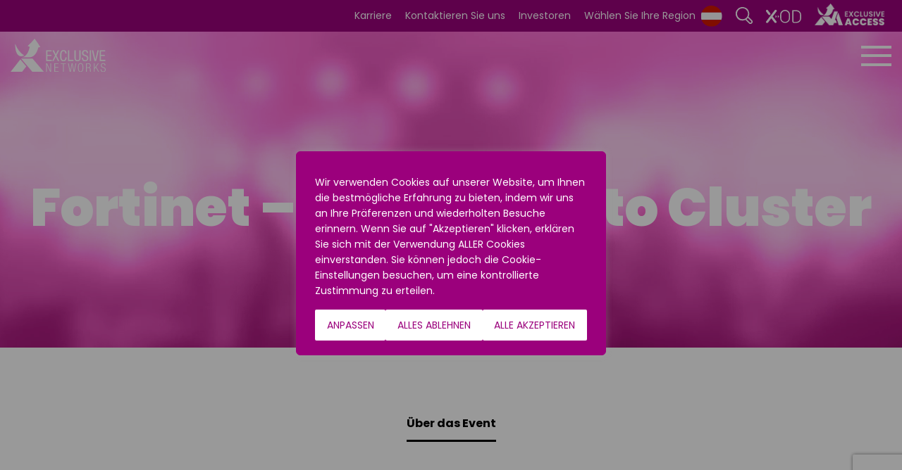

--- FILE ---
content_type: image/svg+xml
request_url: https://www.exclusive-networks.com/at/wp-content/uploads/sites/10/2021/02/singapore-flag.svg
body_size: 179
content:
<svg id="Layer_1" data-name="Layer 1" xmlns="http://www.w3.org/2000/svg" xmlns:xlink="http://www.w3.org/1999/xlink" viewBox="0 0 28.38 28.38">
  <defs>
    <style>
      .cls-1 {
        fill: none;
      }

      .cls-2 {
        clip-path: url(#clip-path);
      }

      .cls-3 {
        fill: #fff;
      }

      .cls-4 {
        fill: #e4202d;
      }
    </style>
    <clipPath id="clip-path">
      <path class="cls-1" d="M28.07,14.19A13.88,13.88,0,1,1,14.19.31,13.89,13.89,0,0,1,28.07,14.19Z"/>
    </clipPath>
  </defs>
  <g>
    <g class="cls-2">
      <rect class="cls-3" x="-12.62" y="14.19" width="54.96" height="13.88"/>
      <rect class="cls-4" x="-12.62" y="0.31" width="54.96" height="13.88"/>
    </g>
    <polygon class="cls-3" points="16.8 3.86 17.02 4.56 17.76 4.56 17.17 4.99 17.39 5.69 16.8 5.26 16.2 5.69 16.43 4.99 15.84 4.56 16.57 4.56 16.8 3.86"/>
    <polygon class="cls-3" points="15.24 7.88 15.47 8.58 16.2 8.58 15.61 9.01 15.83 9.71 15.24 9.28 14.64 9.71 14.87 9.01 14.28 8.58 15.01 8.58 15.24 7.88"/>
    <polygon class="cls-3" points="18.39 7.88 18.62 8.58 19.36 8.58 18.77 9.01 18.99 9.71 18.39 9.28 17.8 9.71 18.02 9.01 17.43 8.58 18.17 8.58 18.39 7.88"/>
    <polygon class="cls-3" points="19.36 5.6 19.58 6.29 20.32 6.3 19.73 6.73 19.95 7.42 19.36 7 18.76 7.42 18.99 6.73 18.39 6.3 19.13 6.29 19.36 5.6"/>
    <polygon class="cls-3" points="14.28 5.6 14.51 6.29 15.24 6.3 14.65 6.73 14.87 7.42 14.28 7 13.68 7.42 13.91 6.73 13.32 6.3 14.05 6.29 14.28 5.6"/>
    <path class="cls-3" d="M11.94,7.05a4.7,4.7,0,0,1,3.53-4.51,4.93,4.93,0,0,0-1.34-.19,4.71,4.71,0,1,0,0,9.42,4.61,4.61,0,0,0,1.4-.21A4.68,4.68,0,0,1,11.94,7.05Z"/>
  </g>
</svg>


--- FILE ---
content_type: text/javascript
request_url: https://www.exclusive-networks.com/at/wp-content/themes/exclusive/assets/js/lity/src/lity.min.js
body_size: 2227
content:
!function(t,n){"function"==typeof define&&define.amd?define(["jquery"],function(e){return n(t,e)}):"object"==typeof module&&"object"==typeof module.exports?module.exports=n(t,require("jquery")):t.lity=n(t,t.jQuery||t.Zepto)}("undefined"!=typeof window?window:this,function(e,v){"use strict";var m=e.document,h=v(e),g=v.Deferred,b=v("html"),w=[],x="aria-hidden",C="lity-"+x,i='a[href],area[href],input:not([disabled]),select:not([disabled]),textarea:not([disabled]),button:not([disabled]),iframe,object,embed,[contenteditable],[tabindex]:not([tabindex^="-"])',k={esc:!0,handler:null,handlers:{image:u,inline:function(e,t){var n,i,o;try{n=v(e)}catch(e){return!1}return!!n.length&&(i=v('<i style="display:none !important"></i>'),o=n.hasClass("lity-hide"),t.element().one("lity:remove",function(){i.before(n).remove(),o&&!n.closest(".lity-content").length&&n.addClass("lity-hide")}),n.removeClass("lity-hide").after(i))},youtube:function(e){var t=n.exec(e);return!!t&&f(c(e,d("https://www.youtube"+(t[2]||"")+".com/embed/"+t[4],v.extend({autoplay:1},s(t[5]||"")))))},vimeo:function(e){var t=o.exec(e);return!!t&&f(c(e,d("https://player.vimeo.com/video/"+t[3],v.extend({autoplay:1},s(t[4]||"")))))},googlemaps:function(e){var t=r.exec(e);return!!t&&f(c(e,d("https://www.google."+t[3]+"/maps?"+t[6],{output:0<t[6].indexOf("layer=c")?"svembed":"embed"})))},facebookvideo:function(e){var t=a.exec(e);if(!t)return!1;0!==e.indexOf("http")&&(e="https:"+e);return f(c(e,d("https://www.facebook.com/plugins/video.php?href="+e,v.extend({autoplay:1},s(t[4]||"")))))},iframe:f},template:'<div class="lity" role="dialog" aria-label="Dialog Window (Press escape to close)" tabindex="-1"><div class="lity-wrap" data-lity-close role="document"><div class="lity-loader" aria-hidden="true">Loading...</div><div class="lity-container"><div class="lity-content"></div><button class="lity-close" type="button" aria-label="Close (Press escape to close)" data-lity-close>&times;</button></div></div></div>'},t=/(^data:image\/)|(\.(png|jpe?g|gif|svg|webp|bmp|ico|tiff?)(\?\S*)?$)/i,n=/(youtube(-nocookie)?\.com|youtu\.be)\/(watch\?v=|v\/|u\/|embed\/?)?([\w-]{11})(.*)?/i,o=/(vimeo(pro)?.com)\/(?:[^\d]+)?(\d+)\??(.*)?$/,r=/((maps|www)\.)?google\.([^\/\?]+)\/?((maps\/?)?\?)(.*)/i,a=/(facebook\.com)\/([a-z0-9_-]*)\/videos\/([0-9]*)(.*)?$/i,l=function(){var e,t=m.createElement("div"),n={WebkitTransition:"webkitTransitionEnd",MozTransition:"transitionend",OTransition:"oTransitionEnd otransitionend",transition:"transitionend"};for(e in n)if(void 0!==t.style[e])return n[e];return!1}();function E(e){var t=g();return l&&e.length?(e.one(l,t.resolve),setTimeout(t.resolve,500)):t.resolve(),t.promise()}function j(e,t,n){if(1===arguments.length)return v.extend({},e);if("string"==typeof t){if(void 0===n)return void 0===e[t]?null:e[t];e[t]=n}else v.extend(e,t);return this}function s(e){for(var t,n=decodeURI(e.split("#")[0]).split("&"),i={},o=0,r=n.length;o<r;o++)n[o]&&(i[(t=n[o].split("="))[0]]=t[1]);return i}function d(e,t){return e+(-1<e.indexOf("?")?"&":"?")+v.param(t)}function c(e,t){var n=e.indexOf("#");return-1===n?t:(0<n&&(e=e.substr(n)),t+e)}function u(e,t){function n(){o.reject(v('<span class="lity-error"></span>').append("Failed loading image"))}var t=t.opener()&&t.opener().data("lity-desc")||"Image with no description",i=v('<img src="'+e+'" alt="'+t+'"/>'),o=g();return i.on("load",function(){return 0===this.naturalWidth?n():void o.resolve(i)}).on("error",n),o.promise()}function f(e){return'<div class="lity-iframe-container"><iframe frameborder="0" allowfullscreen allow="autoplay; fullscreen" src="'+e+'"/></div>'}function D(){return m.documentElement.clientHeight||Math.round(h.height())}function z(e){var t,n=y();n&&(27===e.keyCode&&n.options("esc")&&n.close(),9===e.keyCode&&(t=e,e=(n=(e=n).element().find(i)).index(m.activeElement),t.shiftKey&&e<=0?(n.get(n.length-1).focus(),t.preventDefault()):t.shiftKey||e!==n.length-1||(n.get(0).focus(),t.preventDefault())))}function T(){v.each(w,function(e,t){t.resize()})}function y(){return 0===w.length?null:w[0]}function p(e,t,n,i){var o,r,a,l,s,d,c,u,f=this,y=!1,p=!1;t=v.extend({},k,t),o=v(t.template),f.element=function(){return o},f.opener=function(){return n},f.options=v.proxy(j,f,t),f.handlers=v.proxy(j,f,t.handlers),f.resize=function(){y&&!p&&r.css("max-height",D()+"px").trigger("lity:resize",[f])},f.close=function(){if(y&&!p){var t;p=!0,(t=f).element().attr(x,"true"),1===w.length&&(b.removeClass("lity-active"),h.off({resize:T,keydown:z})),((w=v.grep(w,function(e){return t!==e})).length?w[0].element():v(".lity-hidden")).removeClass("lity-hidden").each(function(){var e=v(this),t=e.data(C);t?e.attr(x,t):e.removeAttr(x),e.removeData(C)});var e=g();if(i&&(m.activeElement===o[0]||v.contains(o[0],m.activeElement)))try{i.focus()}catch(e){}return r.trigger("lity:close",[f]),o.removeClass("lity-opened").addClass("lity-closed"),E(r.add(o)).always(function(){r.trigger("lity:remove",[f]),o.remove(),o=void 0,e.resolve()}),e.promise()}},a=e,l=f,s=t.handlers,e=t.handler,c="inline",u=v.extend({},s),e&&u[e]?(d=u[e](a,l),c=e):(v.each(["inline","iframe"],function(e,t){delete u[t],u[t]=s[t]}),v.each(u,function(e,t){return!t||(!(!t.test||t.test(a,l))||(!1!==(d=t(a,l))?(c=e,!1):void 0))})),t={handler:c,content:d||""},o.attr(x,"false").addClass("lity-loading lity-opened lity-"+t.handler).appendTo("body").focus().on("click","[data-lity-close]",function(e){v(e.target).is("[data-lity-close]")&&f.close()}).trigger("lity:open",[f]),e=f,1===w.unshift(e)&&(b.addClass("lity-active"),h.on({resize:T,keydown:z})),v("body > *").not(e.element()).addClass("lity-hidden").each(function(){var e=v(this);void 0===e.data(C)&&e.data(C,e.attr(x)||null)}).attr(x,"true"),v.when(t.content).always(function(e){r=v(e).css("max-height",D()+"px"),o.find(".lity-loader").each(function(){var e=v(this);E(e).always(function(){e.remove()})}),o.removeClass("lity-loading").find(".lity-content").empty().append(r),y=!0,r.trigger("lity:ready",[f])})}function O(e,t,n){e.preventDefault?(e.preventDefault(),e=(n=v(this)).data("lity-target")||n.attr("href")||n.attr("src")):n=v(n);n=new p(e,v.extend({},n.data("lity-options")||n.data("lity"),t),n,m.activeElement);if(!e.preventDefault)return n}return u.test=function(e){return t.test(e)},O.version="@VERSION",O.options=v.proxy(j,O,k),O.handlers=v.proxy(j,O,k.handlers),O.current=y,v(m).on("click.lity","[data-lity]",O),O});